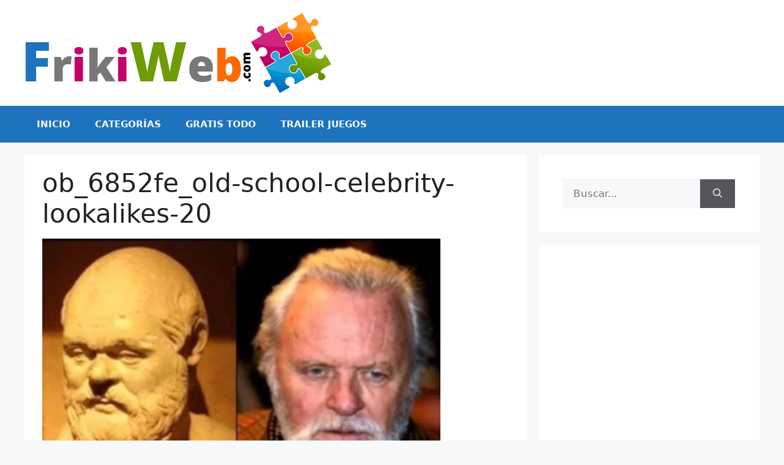

--- FILE ---
content_type: text/html; charset=utf-8
request_url: https://www.google.com/recaptcha/api2/aframe
body_size: 268
content:
<!DOCTYPE HTML><html><head><meta http-equiv="content-type" content="text/html; charset=UTF-8"></head><body><script nonce="9GX7P9DYPzIV_CMHhtJgow">/** Anti-fraud and anti-abuse applications only. See google.com/recaptcha */ try{var clients={'sodar':'https://pagead2.googlesyndication.com/pagead/sodar?'};window.addEventListener("message",function(a){try{if(a.source===window.parent){var b=JSON.parse(a.data);var c=clients[b['id']];if(c){var d=document.createElement('img');d.src=c+b['params']+'&rc='+(localStorage.getItem("rc::a")?sessionStorage.getItem("rc::b"):"");window.document.body.appendChild(d);sessionStorage.setItem("rc::e",parseInt(sessionStorage.getItem("rc::e")||0)+1);localStorage.setItem("rc::h",'1766596196303');}}}catch(b){}});window.parent.postMessage("_grecaptcha_ready", "*");}catch(b){}</script></body></html>